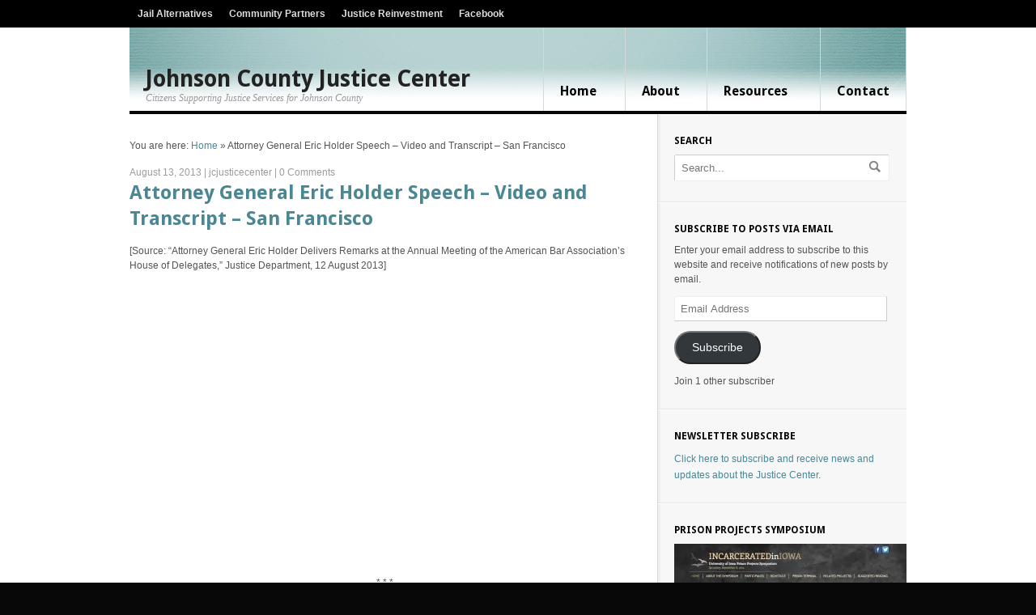

--- FILE ---
content_type: text/html; charset=UTF-8
request_url: https://jcjusticecenter.com/2013/08/13/attorney-general-eric-holder-delivers-remarks-at-the-annual-meeting-of-the-american-bar-associations-house-of-delegates-on-12-august-2013-in-san-francisco/
body_size: 26984
content:
<!DOCTYPE html PUBLIC "-//W3C//DTD XHTML 1.0 Transitional//EN" "http://www.w3.org/TR/xhtml1/DTD/xhtml1-transitional.dtd">
<html xmlns="http://www.w3.org/1999/xhtml" lang="en-US">
<head>
<meta http-equiv="Content-Type" content="text/html; charset=UTF-8" />
<title>  |  Attorney General Eric Holder Speech &#8211; Video and Transcript &#8211; San FranciscoJohnson County Justice Center</title>
<link rel="profile" href="http://gmpg.org/xfn/11" />
<link rel="pingback" href="https://jcjusticecenter.com/xmlrpc.php" />
<script type="text/javascript">
/* <![CDATA[ */
(()=>{var e={};e.g=function(){if("object"==typeof globalThis)return globalThis;try{return this||new Function("return this")()}catch(e){if("object"==typeof window)return window}}(),function({ampUrl:n,isCustomizePreview:t,isAmpDevMode:r,noampQueryVarName:o,noampQueryVarValue:s,disabledStorageKey:i,mobileUserAgents:a,regexRegex:c}){if("undefined"==typeof sessionStorage)return;const d=new RegExp(c);if(!a.some((e=>{const n=e.match(d);return!(!n||!new RegExp(n[1],n[2]).test(navigator.userAgent))||navigator.userAgent.includes(e)})))return;e.g.addEventListener("DOMContentLoaded",(()=>{const e=document.getElementById("amp-mobile-version-switcher");if(!e)return;e.hidden=!1;const n=e.querySelector("a[href]");n&&n.addEventListener("click",(()=>{sessionStorage.removeItem(i)}))}));const g=r&&["paired-browsing-non-amp","paired-browsing-amp"].includes(window.name);if(sessionStorage.getItem(i)||t||g)return;const u=new URL(location.href),m=new URL(n);m.hash=u.hash,u.searchParams.has(o)&&s===u.searchParams.get(o)?sessionStorage.setItem(i,"1"):m.href!==u.href&&(window.stop(),location.replace(m.href))}({"ampUrl":"https:\/\/jcjusticecenter.com\/2013\/08\/13\/attorney-general-eric-holder-delivers-remarks-at-the-annual-meeting-of-the-american-bar-associations-house-of-delegates-on-12-august-2013-in-san-francisco\/?amp=1","noampQueryVarName":"noamp","noampQueryVarValue":"mobile","disabledStorageKey":"amp_mobile_redirect_disabled","mobileUserAgents":["Mobile","Android","Silk\/","Kindle","BlackBerry","Opera Mini","Opera Mobi"],"regexRegex":"^\\\/((?:.|\\n)+)\\\/([i]*)$","isCustomizePreview":false,"isAmpDevMode":false})})();
/* ]]> */
</script>
<meta name='robots' content='max-image-preview:large' />
<!-- Jetpack Site Verification Tags -->
<meta name="google-site-verification" content="8skwVOQ5mZh96KBo5WOMvaHlgh5-_qCcUoClx43fWRs" />
<link rel='dns-prefetch' href='//secure.gravatar.com' />
<link rel='dns-prefetch' href='//stats.wp.com' />
<link rel='dns-prefetch' href='//fonts.googleapis.com' />
<link rel='dns-prefetch' href='//widgets.wp.com' />
<link rel='dns-prefetch' href='//jetpack.wordpress.com' />
<link rel='dns-prefetch' href='//s0.wp.com' />
<link rel='dns-prefetch' href='//public-api.wordpress.com' />
<link rel='dns-prefetch' href='//0.gravatar.com' />
<link rel='dns-prefetch' href='//1.gravatar.com' />
<link rel='dns-prefetch' href='//2.gravatar.com' />
<link rel='preconnect' href='//i0.wp.com' />
<link rel='preconnect' href='//c0.wp.com' />
<link rel="alternate" type="application/rss+xml" title="Johnson County Justice Center &raquo; Feed" href="https://jcjusticecenter.com/feed/" />
<link rel="alternate" type="application/rss+xml" title="Johnson County Justice Center &raquo; Comments Feed" href="https://jcjusticecenter.com/comments/feed/" />
<link rel="alternate" type="application/rss+xml" title="Johnson County Justice Center &raquo; Attorney General Eric Holder Speech &#8211; Video and Transcript &#8211; San Francisco Comments Feed" href="https://jcjusticecenter.com/2013/08/13/attorney-general-eric-holder-delivers-remarks-at-the-annual-meeting-of-the-american-bar-associations-house-of-delegates-on-12-august-2013-in-san-francisco/feed/" />
<link rel="alternate" title="oEmbed (JSON)" type="application/json+oembed" href="https://jcjusticecenter.com/wp-json/oembed/1.0/embed?url=https%3A%2F%2Fjcjusticecenter.com%2F2013%2F08%2F13%2Fattorney-general-eric-holder-delivers-remarks-at-the-annual-meeting-of-the-american-bar-associations-house-of-delegates-on-12-august-2013-in-san-francisco%2F" />
<link rel="alternate" title="oEmbed (XML)" type="text/xml+oembed" href="https://jcjusticecenter.com/wp-json/oembed/1.0/embed?url=https%3A%2F%2Fjcjusticecenter.com%2F2013%2F08%2F13%2Fattorney-general-eric-holder-delivers-remarks-at-the-annual-meeting-of-the-american-bar-associations-house-of-delegates-on-12-august-2013-in-san-francisco%2F&#038;format=xml" />
<link rel='stylesheet' id='all-css-51bd83b137223754712225c57b58ef6b' href='https://jcjusticecenter.com/_static/??-eJyNkFFOAzEMRC/E1q2qwhfipxIH4ABV1ra2Zh07qhOhcnqyqCAVBOpfRh7PPAfeyiCG2ogDMAJIogJ6Lm5sNSDqWXmVxVZ9egfdjm61j6Bom8T6lo/qOAd85+y5sBEbShfPvk9EZ3hZggLGJkqgqXLUX5H1yLl7iFVQvMWQ05TexfiC8RfCK9eScIbs1JYSlZnjxp1Dx75QRRsDT1KqeDdcqX9/4Gd9HNOJ6fPq5Sk23UYRjpJ0UJ88rsRX+1N+3Dzc77a79Xaz/gDmd6ee' type='text/css' media='all' />
<style id='wp-img-auto-sizes-contain-inline-css'>
img:is([sizes=auto i],[sizes^="auto," i]){contain-intrinsic-size:3000px 1500px}
/*# sourceURL=wp-img-auto-sizes-contain-inline-css */
</style>
<link crossorigin="anonymous" rel='stylesheet' id='woo-googlefont-droidserif-css' href='https://fonts.googleapis.com/css?family=Droid+Sans%3Ar%2Cb&#038;ver=6.9' media='all' />
<style id='wp-emoji-styles-inline-css'>

	img.wp-smiley, img.emoji {
		display: inline !important;
		border: none !important;
		box-shadow: none !important;
		height: 1em !important;
		width: 1em !important;
		margin: 0 0.07em !important;
		vertical-align: -0.1em !important;
		background: none !important;
		padding: 0 !important;
	}
/*# sourceURL=wp-emoji-styles-inline-css */
</style>
<style id='wp-block-library-inline-css'>
:root{--wp-block-synced-color:#7a00df;--wp-block-synced-color--rgb:122,0,223;--wp-bound-block-color:var(--wp-block-synced-color);--wp-editor-canvas-background:#ddd;--wp-admin-theme-color:#007cba;--wp-admin-theme-color--rgb:0,124,186;--wp-admin-theme-color-darker-10:#006ba1;--wp-admin-theme-color-darker-10--rgb:0,107,160.5;--wp-admin-theme-color-darker-20:#005a87;--wp-admin-theme-color-darker-20--rgb:0,90,135;--wp-admin-border-width-focus:2px}@media (min-resolution:192dpi){:root{--wp-admin-border-width-focus:1.5px}}.wp-element-button{cursor:pointer}:root .has-very-light-gray-background-color{background-color:#eee}:root .has-very-dark-gray-background-color{background-color:#313131}:root .has-very-light-gray-color{color:#eee}:root .has-very-dark-gray-color{color:#313131}:root .has-vivid-green-cyan-to-vivid-cyan-blue-gradient-background{background:linear-gradient(135deg,#00d084,#0693e3)}:root .has-purple-crush-gradient-background{background:linear-gradient(135deg,#34e2e4,#4721fb 50%,#ab1dfe)}:root .has-hazy-dawn-gradient-background{background:linear-gradient(135deg,#faaca8,#dad0ec)}:root .has-subdued-olive-gradient-background{background:linear-gradient(135deg,#fafae1,#67a671)}:root .has-atomic-cream-gradient-background{background:linear-gradient(135deg,#fdd79a,#004a59)}:root .has-nightshade-gradient-background{background:linear-gradient(135deg,#330968,#31cdcf)}:root .has-midnight-gradient-background{background:linear-gradient(135deg,#020381,#2874fc)}:root{--wp--preset--font-size--normal:16px;--wp--preset--font-size--huge:42px}.has-regular-font-size{font-size:1em}.has-larger-font-size{font-size:2.625em}.has-normal-font-size{font-size:var(--wp--preset--font-size--normal)}.has-huge-font-size{font-size:var(--wp--preset--font-size--huge)}.has-text-align-center{text-align:center}.has-text-align-left{text-align:left}.has-text-align-right{text-align:right}.has-fit-text{white-space:nowrap!important}#end-resizable-editor-section{display:none}.aligncenter{clear:both}.items-justified-left{justify-content:flex-start}.items-justified-center{justify-content:center}.items-justified-right{justify-content:flex-end}.items-justified-space-between{justify-content:space-between}.screen-reader-text{border:0;clip-path:inset(50%);height:1px;margin:-1px;overflow:hidden;padding:0;position:absolute;width:1px;word-wrap:normal!important}.screen-reader-text:focus{background-color:#ddd;clip-path:none;color:#444;display:block;font-size:1em;height:auto;left:5px;line-height:normal;padding:15px 23px 14px;text-decoration:none;top:5px;width:auto;z-index:100000}html :where(.has-border-color){border-style:solid}html :where([style*=border-top-color]){border-top-style:solid}html :where([style*=border-right-color]){border-right-style:solid}html :where([style*=border-bottom-color]){border-bottom-style:solid}html :where([style*=border-left-color]){border-left-style:solid}html :where([style*=border-width]){border-style:solid}html :where([style*=border-top-width]){border-top-style:solid}html :where([style*=border-right-width]){border-right-style:solid}html :where([style*=border-bottom-width]){border-bottom-style:solid}html :where([style*=border-left-width]){border-left-style:solid}html :where(img[class*=wp-image-]){height:auto;max-width:100%}:where(figure){margin:0 0 1em}html :where(.is-position-sticky){--wp-admin--admin-bar--position-offset:var(--wp-admin--admin-bar--height,0px)}@media screen and (max-width:600px){html :where(.is-position-sticky){--wp-admin--admin-bar--position-offset:0px}}

/*# sourceURL=wp-block-library-inline-css */
</style><style id='global-styles-inline-css'>
:root{--wp--preset--aspect-ratio--square: 1;--wp--preset--aspect-ratio--4-3: 4/3;--wp--preset--aspect-ratio--3-4: 3/4;--wp--preset--aspect-ratio--3-2: 3/2;--wp--preset--aspect-ratio--2-3: 2/3;--wp--preset--aspect-ratio--16-9: 16/9;--wp--preset--aspect-ratio--9-16: 9/16;--wp--preset--color--black: #000000;--wp--preset--color--cyan-bluish-gray: #abb8c3;--wp--preset--color--white: #ffffff;--wp--preset--color--pale-pink: #f78da7;--wp--preset--color--vivid-red: #cf2e2e;--wp--preset--color--luminous-vivid-orange: #ff6900;--wp--preset--color--luminous-vivid-amber: #fcb900;--wp--preset--color--light-green-cyan: #7bdcb5;--wp--preset--color--vivid-green-cyan: #00d084;--wp--preset--color--pale-cyan-blue: #8ed1fc;--wp--preset--color--vivid-cyan-blue: #0693e3;--wp--preset--color--vivid-purple: #9b51e0;--wp--preset--gradient--vivid-cyan-blue-to-vivid-purple: linear-gradient(135deg,rgb(6,147,227) 0%,rgb(155,81,224) 100%);--wp--preset--gradient--light-green-cyan-to-vivid-green-cyan: linear-gradient(135deg,rgb(122,220,180) 0%,rgb(0,208,130) 100%);--wp--preset--gradient--luminous-vivid-amber-to-luminous-vivid-orange: linear-gradient(135deg,rgb(252,185,0) 0%,rgb(255,105,0) 100%);--wp--preset--gradient--luminous-vivid-orange-to-vivid-red: linear-gradient(135deg,rgb(255,105,0) 0%,rgb(207,46,46) 100%);--wp--preset--gradient--very-light-gray-to-cyan-bluish-gray: linear-gradient(135deg,rgb(238,238,238) 0%,rgb(169,184,195) 100%);--wp--preset--gradient--cool-to-warm-spectrum: linear-gradient(135deg,rgb(74,234,220) 0%,rgb(151,120,209) 20%,rgb(207,42,186) 40%,rgb(238,44,130) 60%,rgb(251,105,98) 80%,rgb(254,248,76) 100%);--wp--preset--gradient--blush-light-purple: linear-gradient(135deg,rgb(255,206,236) 0%,rgb(152,150,240) 100%);--wp--preset--gradient--blush-bordeaux: linear-gradient(135deg,rgb(254,205,165) 0%,rgb(254,45,45) 50%,rgb(107,0,62) 100%);--wp--preset--gradient--luminous-dusk: linear-gradient(135deg,rgb(255,203,112) 0%,rgb(199,81,192) 50%,rgb(65,88,208) 100%);--wp--preset--gradient--pale-ocean: linear-gradient(135deg,rgb(255,245,203) 0%,rgb(182,227,212) 50%,rgb(51,167,181) 100%);--wp--preset--gradient--electric-grass: linear-gradient(135deg,rgb(202,248,128) 0%,rgb(113,206,126) 100%);--wp--preset--gradient--midnight: linear-gradient(135deg,rgb(2,3,129) 0%,rgb(40,116,252) 100%);--wp--preset--font-size--small: 13px;--wp--preset--font-size--medium: 20px;--wp--preset--font-size--large: 36px;--wp--preset--font-size--x-large: 42px;--wp--preset--spacing--20: 0.44rem;--wp--preset--spacing--30: 0.67rem;--wp--preset--spacing--40: 1rem;--wp--preset--spacing--50: 1.5rem;--wp--preset--spacing--60: 2.25rem;--wp--preset--spacing--70: 3.38rem;--wp--preset--spacing--80: 5.06rem;--wp--preset--shadow--natural: 6px 6px 9px rgba(0, 0, 0, 0.2);--wp--preset--shadow--deep: 12px 12px 50px rgba(0, 0, 0, 0.4);--wp--preset--shadow--sharp: 6px 6px 0px rgba(0, 0, 0, 0.2);--wp--preset--shadow--outlined: 6px 6px 0px -3px rgb(255, 255, 255), 6px 6px rgb(0, 0, 0);--wp--preset--shadow--crisp: 6px 6px 0px rgb(0, 0, 0);}:where(.is-layout-flex){gap: 0.5em;}:where(.is-layout-grid){gap: 0.5em;}body .is-layout-flex{display: flex;}.is-layout-flex{flex-wrap: wrap;align-items: center;}.is-layout-flex > :is(*, div){margin: 0;}body .is-layout-grid{display: grid;}.is-layout-grid > :is(*, div){margin: 0;}:where(.wp-block-columns.is-layout-flex){gap: 2em;}:where(.wp-block-columns.is-layout-grid){gap: 2em;}:where(.wp-block-post-template.is-layout-flex){gap: 1.25em;}:where(.wp-block-post-template.is-layout-grid){gap: 1.25em;}.has-black-color{color: var(--wp--preset--color--black) !important;}.has-cyan-bluish-gray-color{color: var(--wp--preset--color--cyan-bluish-gray) !important;}.has-white-color{color: var(--wp--preset--color--white) !important;}.has-pale-pink-color{color: var(--wp--preset--color--pale-pink) !important;}.has-vivid-red-color{color: var(--wp--preset--color--vivid-red) !important;}.has-luminous-vivid-orange-color{color: var(--wp--preset--color--luminous-vivid-orange) !important;}.has-luminous-vivid-amber-color{color: var(--wp--preset--color--luminous-vivid-amber) !important;}.has-light-green-cyan-color{color: var(--wp--preset--color--light-green-cyan) !important;}.has-vivid-green-cyan-color{color: var(--wp--preset--color--vivid-green-cyan) !important;}.has-pale-cyan-blue-color{color: var(--wp--preset--color--pale-cyan-blue) !important;}.has-vivid-cyan-blue-color{color: var(--wp--preset--color--vivid-cyan-blue) !important;}.has-vivid-purple-color{color: var(--wp--preset--color--vivid-purple) !important;}.has-black-background-color{background-color: var(--wp--preset--color--black) !important;}.has-cyan-bluish-gray-background-color{background-color: var(--wp--preset--color--cyan-bluish-gray) !important;}.has-white-background-color{background-color: var(--wp--preset--color--white) !important;}.has-pale-pink-background-color{background-color: var(--wp--preset--color--pale-pink) !important;}.has-vivid-red-background-color{background-color: var(--wp--preset--color--vivid-red) !important;}.has-luminous-vivid-orange-background-color{background-color: var(--wp--preset--color--luminous-vivid-orange) !important;}.has-luminous-vivid-amber-background-color{background-color: var(--wp--preset--color--luminous-vivid-amber) !important;}.has-light-green-cyan-background-color{background-color: var(--wp--preset--color--light-green-cyan) !important;}.has-vivid-green-cyan-background-color{background-color: var(--wp--preset--color--vivid-green-cyan) !important;}.has-pale-cyan-blue-background-color{background-color: var(--wp--preset--color--pale-cyan-blue) !important;}.has-vivid-cyan-blue-background-color{background-color: var(--wp--preset--color--vivid-cyan-blue) !important;}.has-vivid-purple-background-color{background-color: var(--wp--preset--color--vivid-purple) !important;}.has-black-border-color{border-color: var(--wp--preset--color--black) !important;}.has-cyan-bluish-gray-border-color{border-color: var(--wp--preset--color--cyan-bluish-gray) !important;}.has-white-border-color{border-color: var(--wp--preset--color--white) !important;}.has-pale-pink-border-color{border-color: var(--wp--preset--color--pale-pink) !important;}.has-vivid-red-border-color{border-color: var(--wp--preset--color--vivid-red) !important;}.has-luminous-vivid-orange-border-color{border-color: var(--wp--preset--color--luminous-vivid-orange) !important;}.has-luminous-vivid-amber-border-color{border-color: var(--wp--preset--color--luminous-vivid-amber) !important;}.has-light-green-cyan-border-color{border-color: var(--wp--preset--color--light-green-cyan) !important;}.has-vivid-green-cyan-border-color{border-color: var(--wp--preset--color--vivid-green-cyan) !important;}.has-pale-cyan-blue-border-color{border-color: var(--wp--preset--color--pale-cyan-blue) !important;}.has-vivid-cyan-blue-border-color{border-color: var(--wp--preset--color--vivid-cyan-blue) !important;}.has-vivid-purple-border-color{border-color: var(--wp--preset--color--vivid-purple) !important;}.has-vivid-cyan-blue-to-vivid-purple-gradient-background{background: var(--wp--preset--gradient--vivid-cyan-blue-to-vivid-purple) !important;}.has-light-green-cyan-to-vivid-green-cyan-gradient-background{background: var(--wp--preset--gradient--light-green-cyan-to-vivid-green-cyan) !important;}.has-luminous-vivid-amber-to-luminous-vivid-orange-gradient-background{background: var(--wp--preset--gradient--luminous-vivid-amber-to-luminous-vivid-orange) !important;}.has-luminous-vivid-orange-to-vivid-red-gradient-background{background: var(--wp--preset--gradient--luminous-vivid-orange-to-vivid-red) !important;}.has-very-light-gray-to-cyan-bluish-gray-gradient-background{background: var(--wp--preset--gradient--very-light-gray-to-cyan-bluish-gray) !important;}.has-cool-to-warm-spectrum-gradient-background{background: var(--wp--preset--gradient--cool-to-warm-spectrum) !important;}.has-blush-light-purple-gradient-background{background: var(--wp--preset--gradient--blush-light-purple) !important;}.has-blush-bordeaux-gradient-background{background: var(--wp--preset--gradient--blush-bordeaux) !important;}.has-luminous-dusk-gradient-background{background: var(--wp--preset--gradient--luminous-dusk) !important;}.has-pale-ocean-gradient-background{background: var(--wp--preset--gradient--pale-ocean) !important;}.has-electric-grass-gradient-background{background: var(--wp--preset--gradient--electric-grass) !important;}.has-midnight-gradient-background{background: var(--wp--preset--gradient--midnight) !important;}.has-small-font-size{font-size: var(--wp--preset--font-size--small) !important;}.has-medium-font-size{font-size: var(--wp--preset--font-size--medium) !important;}.has-large-font-size{font-size: var(--wp--preset--font-size--large) !important;}.has-x-large-font-size{font-size: var(--wp--preset--font-size--x-large) !important;}
/*# sourceURL=global-styles-inline-css */
</style>

<style id='classic-theme-styles-inline-css'>
/*! This file is auto-generated */
.wp-block-button__link{color:#fff;background-color:#32373c;border-radius:9999px;box-shadow:none;text-decoration:none;padding:calc(.667em + 2px) calc(1.333em + 2px);font-size:1.125em}.wp-block-file__button{background:#32373c;color:#fff;text-decoration:none}
/*# sourceURL=/wp-includes/css/classic-themes.min.css */
</style>
<style id='jetpack_facebook_likebox-inline-css'>
.widget_facebook_likebox {
	overflow: hidden;
}

/*# sourceURL=https://jcjusticecenter.com/wp-content/plugins/jetpack/modules/widgets/facebook-likebox/style.css */
</style>
<script type="text/javascript" src="https://jcjusticecenter.com/wp-includes/js/jquery/jquery.min.js?ver=3.7.1" id="jquery-core-js"></script>
<script type='text/javascript'  src='https://jcjusticecenter.com/_static/??-eJydjsEOwjAMQ3+INhsaQhwQ31J1YcvUZKNJNcHXk8MOnJEs2Qc/y7BvgSSXNqLC4no1rO/DAtNUk2FkkrjoCbycVzEUA5uRHRmxUKa1aeA0pQ8Jwu+ctg3rk3T+Ey/kKR5vqhWfefC9vw6XoevOt/4LSv9HFA=='></script>
<link rel="https://api.w.org/" href="https://jcjusticecenter.com/wp-json/" /><link rel="alternate" title="JSON" type="application/json" href="https://jcjusticecenter.com/wp-json/wp/v2/posts/1456" /><link rel="EditURI" type="application/rsd+xml" title="RSD" href="https://jcjusticecenter.com/xmlrpc.php?rsd" />
<meta name="generator" content="WordPress 6.9" />
<link rel="canonical" href="https://jcjusticecenter.com/2013/08/13/attorney-general-eric-holder-delivers-remarks-at-the-annual-meeting-of-the-american-bar-associations-house-of-delegates-on-12-august-2013-in-san-francisco/" />
<link rel='shortlink' href='https://wp.me/pgFysz-nu' />
<link rel="alternate" type="text/html" media="only screen and (max-width: 640px)" href="https://jcjusticecenter.com/2013/08/13/attorney-general-eric-holder-delivers-remarks-at-the-annual-meeting-of-the-american-bar-associations-house-of-delegates-on-12-august-2013-in-san-francisco/?amp=1">	<style>img#wpstats{display:none}</style>
		<meta name="generator" content="Delicious Magazine 1.3.1" />
<meta name="generator" content="WooFramework 1.0.2-wpcom" />
<meta name="description" content="[Source: &quot;Attorney General Eric Holder Delivers Remarks at the Annual Meeting of the American Bar Association&#039;s House of Delegates,&quot; Justice Department, 12 August 2013] * * * The following is a transcript of Attorney General Eric Holder&#039;s remarks at the Annual Meeting of the American Bar Association&#039;s House of Delegates on 12 August 2013 in&hellip;" />
	<style type="text/css">
				#header { background: url(https://jcjusticecenter.com/wp-content/uploads/2013/08/cropped-20130814we-jcjc-header-green-fade-960x200-for-960x100.jpg) no-repeat; }
		
			</style>
	<link rel="amphtml" href="https://jcjusticecenter.com/2013/08/13/attorney-general-eric-holder-delivers-remarks-at-the-annual-meeting-of-the-american-bar-associations-house-of-delegates-on-12-august-2013-in-san-francisco/?amp=1"><style>#amp-mobile-version-switcher{left:0;position:absolute;width:100%;z-index:100}#amp-mobile-version-switcher>a{background-color:#444;border:0;color:#eaeaea;display:block;font-family:-apple-system,BlinkMacSystemFont,Segoe UI,Roboto,Oxygen-Sans,Ubuntu,Cantarell,Helvetica Neue,sans-serif;font-size:16px;font-weight:600;padding:15px 0;text-align:center;-webkit-text-decoration:none;text-decoration:none}#amp-mobile-version-switcher>a:active,#amp-mobile-version-switcher>a:focus,#amp-mobile-version-switcher>a:hover{-webkit-text-decoration:underline;text-decoration:underline}</style>
<!-- Jetpack Open Graph Tags -->
<meta property="og:type" content="article" />
<meta property="og:title" content="Attorney General Eric Holder Speech &#8211; Video and Transcript &#8211; San Francisco" />
<meta property="og:url" content="https://jcjusticecenter.com/2013/08/13/attorney-general-eric-holder-delivers-remarks-at-the-annual-meeting-of-the-american-bar-associations-house-of-delegates-on-12-august-2013-in-san-francisco/" />
<meta property="og:description" content="[Source: &#8220;Attorney General Eric Holder Delivers Remarks at the Annual Meeting of the American Bar Association&#8217;s House of Delegates,&#8221; Justice Department, 12 August 2013] * * * The …" />
<meta property="article:published_time" content="2013-08-13T07:58:40+00:00" />
<meta property="article:modified_time" content="2022-04-09T23:17:21+00:00" />
<meta property="og:site_name" content="Johnson County Justice Center" />
<meta property="og:image" content="https://i0.wp.com/jcjusticecenter.com/wp-content/uploads/2013/08/shutterstock_6965860-2.jpg?fit=1200%2C648&#038;ssl=1" />
<meta property="og:image:width" content="1200" />
<meta property="og:image:height" content="648" />
<meta property="og:image:alt" content="" />
<meta property="og:locale" content="en_US" />
<meta name="twitter:text:title" content="Attorney General Eric Holder Speech &#8211; Video and Transcript &#8211; San Francisco" />
<meta name="twitter:image" content="https://i0.wp.com/jcjusticecenter.com/wp-content/uploads/2013/08/shutterstock_6965860-2.jpg?fit=1200%2C648&#038;ssl=1&#038;w=640" />
<meta name="twitter:card" content="summary_large_image" />

<!-- End Jetpack Open Graph Tags -->
		<style type="text/css" id="wp-custom-css">
			/*
Welcome to Custom CSS!

CSS (Cascading Style Sheets) is a kind of code that tells the browser how
to render a web page. You may delete these comments and get started with
your customizations.

By default, your stylesheet will be loaded after the theme stylesheets,
which means that your rules can take precedence and override the theme CSS
rules. Just write here what you want to change, you don't need to copy all
your theme's stylesheet content.

If you need any further help, ask in the CSS Customization forum.
*/		</style>
		<link href="https://jcjusticecenter.com/wp-content/themes/delicious-magazine/styles/default.css" rel="stylesheet" type="text/css" />
</head>

<body class="wp-singular post-template-default single single-post postid-1456 single-format-standard custom-background wp-theme-delicious-magazine chrome layout-left-content">

<div id="wrapper">

		
	<div id="top">
		<div class="col-full">
			<ul id="top-nav" class="nav fl"><li id="menu-item-1483" class="menu-item menu-item-type-post_type menu-item-object-page menu-item-1483"><a href="https://jcjusticecenter.com/resources/jail-alternatives/">Jail Alternatives</a></li>
<li id="menu-item-1563" class="menu-item menu-item-type-custom menu-item-object-custom menu-item-1563"><a href="https://jcjusticecenter.com/resources/community-partners/">Community Partners</a></li>
<li id="menu-item-1485" class="menu-item menu-item-type-custom menu-item-object-custom menu-item-1485"><a href="https://jcjusticecenter.com/2013/05/24/csg-justice-center-congressional-staff-briefing-on-justice-reinvestment/">Justice Reinvestment</a></li>
<li id="menu-item-1482" class="menu-item menu-item-type-custom menu-item-object-custom menu-item-1482"><a href="https://www.facebook.com/jcjusticecenter">Facebook</a></li>
</ul>		</div>
	</div><!-- /#top -->

    
	<div id="header" class="col-full">

		<div id="logo" class="col-left">
						    <span class="site-title"><a href="https://jcjusticecenter.com/">Johnson County Justice Center</a></span>
		
		    <span class="site-description">Citizens Supporting Justice Services for Johnson County</span>
				</div><!-- /#logo -->
		<div id="navigation" class="col-right">
			<ul id="main-nav" class="nav fl"><li id="menu-item-1487" class="menu-item menu-item-type-custom menu-item-object-custom menu-item-home menu-item-1487"><a href="https://jcjusticecenter.com/">Home</a></li>
<li id="menu-item-1282" class="menu-item menu-item-type-post_type menu-item-object-page menu-item-1282"><a href="https://jcjusticecenter.com/about/">About</a></li>
<li id="menu-item-534" class="menu-item menu-item-type-post_type menu-item-object-page menu-item-has-children menu-item-534"><a href="https://jcjusticecenter.com/resources/">Resources</a>
<ul class="sub-menu">
	<li id="menu-item-1205" class="menu-item menu-item-type-post_type menu-item-object-page menu-item-1205"><a href="https://jcjusticecenter.com/resources/advertising/">Advertising</a></li>
	<li id="menu-item-1562" class="menu-item menu-item-type-custom menu-item-object-custom menu-item-1562"><a href="https://jcjusticecenter.com/2013/07/12/community-partners-report/">Community Partners</a></li>
	<li id="menu-item-1086" class="menu-item menu-item-type-post_type menu-item-object-page menu-item-1086"><a href="https://jcjusticecenter.com/resources/community-resources/">Community Resources</a></li>
	<li id="menu-item-1172" class="menu-item menu-item-type-post_type menu-item-object-page menu-item-1172"><a href="https://jcjusticecenter.com/resources/discussion/">Discussion</a></li>
	<li id="menu-item-1223" class="menu-item menu-item-type-post_type menu-item-object-page menu-item-1223"><a href="https://jcjusticecenter.com/resources/johnson-county-community-task-force-on-marijuana-impact/">Johnson County Community Task Force on Marijuana Impact</a></li>
	<li id="menu-item-1821" class="menu-item menu-item-type-post_type menu-item-object-page menu-item-1821"><a href="https://jcjusticecenter.com/resources/johnson-county-jail-myths-and-facts/">Johnson County Jail &#8211; Myths and Facts</a></li>
	<li id="menu-item-1050" class="menu-item menu-item-type-post_type menu-item-object-page menu-item-1050"><a href="https://jcjusticecenter.com/resources/jail-alternatives/">Jail Alternatives: Prevention, Diversion, Expediting, and Recidivism Reduction Efforts</a></li>
	<li id="menu-item-1107" class="menu-item menu-item-type-post_type menu-item-object-page menu-item-1107"><a href="https://jcjusticecenter.com/resources/johnson-county-police-to-population-ratio/">Johnson County Police to Population Ratio</a></li>
	<li id="menu-item-1049" class="menu-item menu-item-type-post_type menu-item-object-page menu-item-1049"><a href="https://jcjusticecenter.com/resources/school-to-prison-pipeline/">School-to-Prison Pipeline</a></li>
	<li id="menu-item-1206" class="menu-item menu-item-type-post_type menu-item-object-page menu-item-1206"><a href="https://jcjusticecenter.com/resources/college-student-citations-and-arrests-in-iowa-city/">Student Arrests and Trends</a></li>
</ul>
</li>
<li id="menu-item-12" class="menu-item menu-item-type-post_type menu-item-object-page menu-item-12"><a href="https://jcjusticecenter.com/contact/">Contact</a></li>
</ul>		</div><!-- /#navigation -->

	</div><!-- /#header -->

	
    <div id="content" class="col-full">
		<div id="main" class="col-left">

		<div class="breadcrumb breadcrumbs woo-breadcrumbs"><div class="breadcrumb-trail"><span class="trail-before"><span class="breadcrumb-title">You are here:</span></span> <a href="https://jcjusticecenter.com" title="Johnson County Justice Center" rel="home" class="trail-begin">Home</a> <span class="sep">&raquo;</span> <span class="trail-end">Attorney General Eric Holder Speech &#8211; Video and Transcript &#8211; San Francisco</span></div></div>
                
			<div class="post-1456 post type-post status-publish format-standard has-post-thumbnail hentry category-justice-reform tag-commentary tag-jail-diversion tag-justice-center tag-justice-efficiency tag-justice-reinvestment tag-juvenile-justice-reform">

				<p class="post-meta">
    <span class="post-date">August 13, 2013 <span class="sep">|</span> </span>
<span class="post-author"><a href="https://jcjusticecenter.com/author/jcjusticecenter/" title="Posts by jcjusticecenter" rel="author">jcjusticecenter</a> <span class="sep">|</span> </span>
    <span class="post-comments post-comments-closed post-comments-0"><a href="https://jcjusticecenter.com/2013/08/13/attorney-general-eric-holder-delivers-remarks-at-the-annual-meeting-of-the-american-bar-associations-house-of-delegates-on-12-august-2013-in-san-francisco/?noamp=mobile#respond">0 Comments</a></span>
</p>
                <h1 class="title"><a href="https://jcjusticecenter.com/2013/08/13/attorney-general-eric-holder-delivers-remarks-at-the-annual-meeting-of-the-american-bar-associations-house-of-delegates-on-12-august-2013-in-san-francisco/" rel="bookmark" title="">Attorney General Eric Holder Speech &#8211; Video and Transcript &#8211; San Francisco</a></h1>

                <div class="entry">

                	<p>[Source: &#8220;Attorney General Eric Holder Delivers Remarks at the Annual Meeting of the American Bar Association&#8217;s House of Delegates,&#8221; Justice Department, 12 August 2013]</p>
<span class="embed-youtube" style="text-align:center; display: block;"><iframe class="youtube-player" width="640" height="360" src="https://www.youtube.com/embed/oteyZs8Yvv4?version=3&#038;rel=1&#038;showsearch=0&#038;showinfo=1&#038;iv_load_policy=1&#038;fs=1&#038;hl=en-US&#038;autohide=2&#038;wmode=transparent" allowfullscreen="true" style="border:0;" sandbox="allow-scripts allow-same-origin allow-popups allow-presentation allow-popups-to-escape-sandbox"></iframe></span>
<p style="text-align:center;">* * *</p>
<p>The following is a transcript of Attorney General Eric Holder&#8217;s remarks at the Annual Meeting of the American Bar Association&#8217;s House of Delegates on 12 August 2013 in San Francisco.</p>
<p style="text-align:center;">* * *</p>
<p>Thank you, Bob Carlson, for those kind words – and for your exemplary service as Chair of the American Bar Association’s House of Delegates. It’s a pleasure to be with you this morning. And it’s a privilege to join so many friends, colleagues, and leaders – including U.S. Attorney for the Northern District of California Melinda Haag – here in San Francisco for the ABA’s 2013 Annual Meeting.</p>
<p>I’d like to thank your Delegates for all that they’ve done to bring us together this week – and for their dedication to serving as faithful stewards of the greatest legal system the world has ever known. From its earliest days, our Republic has been bound together by this system, and by the values that define it. These values – equality, opportunity, and justice under law – were first codified in the United States Constitution. And they were renewed and reclaimed – nearly a century later – by this organization’s earliest members.</p>
<p>With the founding of the ABA in 1878, America’s leading legal minds came together – for the first time – to revolutionize their profession. In the decades that followed, they created new standards for training and professional conduct. And they established the law as a clear and focused vocation at the heart of our country’s identity.</p>
<p>Throughout history, Americans of all backgrounds and walks of life have turned to our legal system to settle disputes, but also to hold accountable those who have done wrong – and even to answer fundamental questions about who we are and who we aspire to be. On issues of slavery and segregation; voting and violence; equal rights and equal justice – generations of principled lawyers have engaged directly in the work of building a more perfect Union. Today, under the leadership of my good friend, President Laurel Bellows, this organization is fighting against budget cuts that undermine the ability of our courts to administer justice. You’re standing with me – and with my colleagues across the Obama Administration – in calling for Congressional action on common-sense measures to prevent and reduce gun violence. And you’re advancing our global fight against the heinous crime of human trafficking.</p>
<p>In so many ways, today’s ABA is reminding us that, although our laws must be continually updated, our shared dedication to the cause of justice – and the ideals set forth by our Constitution – must remain constant. It is this sense of dedication that brings me to San Francisco today – to enlist your partnership in forging a more just society. To ask for your leadership in reclaiming, once more, the values we hold dear. And to draw upon the ABA’s legacy of achievement in calling on every member of our profession to question that which is accepted truth; to challenge that which is unjust; to break free of a tired status quo; and to take bold steps to reform and strengthen America’s criminal justice system – in concrete and fundamental ways.</p>
<p>It’s time – in fact, it’s well past time – to address persistent needs and unwarranted disparities by considering a fundamentally new approach. As a prosecutor; a judge; an attorney in private practice; and now, as our nation’s Attorney General, I’ve seen the criminal justice system firsthand, from nearly every angle. While I have the utmost faith in – and dedication to – America’s legal system, we must face the reality that, as it stands, our system is in too many respects broken. The course we are on is far from sustainable. And it is our time – and our duty – to identify those areas we can improve in order to better advance the cause of justice for all Americans.</p>
<p>Even as most crime rates decline, we need to examine new law enforcement strategies – and better allocate resources – to keep pace with today’s continuing threats as violence spikes in some of our greatest cities. As studies show that six in ten American children are exposed to violence at some point in their lives – and nearly one in four college women experience some form of sexual assault by their senior year – we need fresh solutions for assisting victims and empowering survivors. As the so-called “war on drugs” enters its fifth decade, we need to ask whether it, and the approaches that comprise it, have been truly effective – and build on the Administration’s efforts, led by the Office of National Drug Control Policy, to usher in a new approach. And with an outsized, unnecessarily large prison population, we need to ensure that incarceration is used to punish, deter, and rehabilitate – not merely to warehouse and forget.</p>
<p>Today, a vicious cycle of poverty, criminality, and incarceration traps too many Americans and weakens too many communities. And many aspects of our criminal justice system may actually exacerbate these problems, rather than alleviate them.</p>
<p>It’s clear – as we come together today – that too many Americans go to too many prisons for far too long, and for no truly good law enforcement reason. It’s clear, at a basic level, that 20th-century criminal justice solutions are not adequate to overcome our 21st-century challenges. And it is well past time to implement common sense changes that will foster safer communities from coast to coast.</p>
<p>These are issues the President and I have been talking about for as long as I’ve known him – issues he’s felt strongly about ever since his days as a community organizer on the South Side of Chicago. He’s worked hard over the years to protect our communities, to keep violent criminals off our streets, and to make sure those who break the law are held accountable. And he’s also made it part of his mission to reduce the disparities in our criminal justice system. In Illinois, he passed legislation that addressed racial profiling and trained police departments on how they could avoid racial bias. And in 2010, this Administration successfully advocated for the reduction of the unjust 100-to-1 sentencing disparity between crack and powder cocaine.</p>
<p>That’s the balance the President and I have tried to strike – because it’s important to safeguard our communities and stay true to our values. And we’ve made progress. But as you heard the President say a few weeks ago when he spoke about the Trayvon Martin case, he also believes – as I do – that our work is far from finished.</p>
<p>That’s why, over the next several months, the President will continue to reach out to Members of Congress from both parties – as well as governors, mayors, and other leaders – to build on the great work being done across the country to reduce violent crime and reform our criminal justice system. We need to keep taking steps to make sure people feel safe and secure in their homes and communities. And part of that means doing something about the lives being harmed, not helped, by a criminal justice system that doesn’t serve the American people as well as it should.</p>
<p>At the beginning of this year, I launched a targeted Justice Department review of the federal system – to identify obstacles, inefficiencies, and inequities, and to address ineffective policies. Today, I am pleased to announce the results of this review – which include a series of significant actions that the Department has undertaken to better protect the American people from crime; to increase support for those who become victims; and to ensure public safety by improving our criminal justice system as a whole. We have studied state systems and been impressed by the policy shifts some have made. I hope other state systems will follow our lead and implement changes as well. The changes I announce today underscore this Administration’s strong commitment to common sense criminal justice reform. And our efforts must begin with law enforcement.</p>
<p>Particularly in these challenging times – when budgets are tight, federal sequestration has imposed untenable and irresponsible cuts, and leaders across government are being asked to do more with less – coordination between America’s federal, state, local, and tribal law enforcement agencies has never been more important. It’s imperative that we maximize our resources by focusing on protecting national security; combating violent crime; fighting against financial fraud; and safeguarding the most vulnerable members of our society.</p>
<p>This means that federal prosecutors cannot – and should not – bring every case or charge every defendant who stands accused of violating federal law. Some issues are best handled at the state or local level. And that’s why I have today directed the United States Attorney community to develop specific, locally-tailored guidelines – consistent with our national priorities – for determining when federal charges should be filed, and when they should not.</p>
<p>I’ve also issued guidance to ensure that every case we bring serves a substantial federal interest and complements the work of our law enforcement partners. I have directed all U.S. Attorneys to create – and to update – comprehensive anti-violence strategies for badly-afflicted areas within their districts. And I’ve encouraged them to convene regular law enforcement forums with state and local partners to refine these plans, foster greater efficiency, and facilitate more open communication and cooperation.</p>
<p>By targeting the most serious offenses, prosecuting the most dangerous criminals, directing assistance to crime “hot spots,” and pursuing new ways to promote public safety, deterrence, efficiency, and fairness – we in the federal government can become both smarter and tougher on crime. By providing leadership to all levels of law enforcement – and bringing intelligence-driven strategies to bear – we can bolster the efforts of local leaders, U.S. Attorneys, and others in the fight against violent crime.</p>
<p>Beyond this work, through the Community Oriented Policing Services – or “COPS” – Office, the Justice Department is helping police departments keep officers on the beat while enhancing training and technical support. Over the last four years, we have allocated more than $1.5 billion through the COPS Hiring Program to save or create over 8,000 jobs in local law enforcement. In the coming weeks, we will announce a new round of COPS grants – totaling more than $110 million – to support the hiring of military veterans and school resource officers throughout the country.</p>
<p>In addition, through our landmark Defending Childhood Initiative and the National Forum on Youth Violence Prevention, we’re rallying federal leaders, state officials, private organizations, and community groups to better understand, address, and prevent young people&#8217;s exposure to violence. We have assembled a new Task Force to respond to the extreme levels of violence faced by far too many American Indian and Alaska Native children. Next month, we will launch a national public awareness campaign – and convene a Youth Violence Prevention Summit – to call for comprehensive solutions. And, through the Department’s Civil Rights Division and other components, we’ll continue to work with allies – like the Department of Education and others throughout the federal government and beyond – to confront the “school-to-prison pipeline” and those zero-tolerance school discipline policies that do not promote safety, and that transform too many educational institutions from doorways of opportunity into gateways to the criminal justice system. A minor school disciplinary offense should put a student in the principal’s office and not a police precinct.</p>
<p>We’ll also continue offering resources and support to survivors of sexual assault, domestic violence, and dating violence. Earlier this summer, I announced a new Justice Department initiative – known as Vision 21 – which offers an unprecedented snapshot of the current state of victim services. It calls for sweeping, evidence-based changes to bring these services into the 21st century, and to empower all survivors by closing research gaps and developing new ways to reach those who need our assistance the most.</p>
<p>This work shows tremendous promise. I’m hopeful that it will help to bring assistance and healing to more and more crime victims across the country. But it is only the beginning.</p>
<p>More broadly, through the Department’s Access to Justice Initiative, the Civil Rights Division, and a range of grant programs, this Administration is bringing stakeholders together – and providing direct support – to address the inequalities that unfold every day in America’s courtrooms, and to fulfill the Supreme Court’s historic decision in Gideon v. Wainwright. Fifty years ago last March, this landmark ruling affirmed that every defendant charged with a serious crime has the right to an attorney, even if he or she cannot afford one. Yet America’s indigent defense systems continue to exist in a state of crisis, and the promise of Gideon is not being met. To address this crisis, Congress must not only end the forced budget cuts that have decimated public defenders nationwide – they must expand existing indigent defense programs, provide access to counsel for more juvenile defendants, and increase funding for federal public defender offices. And every legal professional, every member of this audience, must answer the ABA’s call to contribute to this cause through pro bono service – and help realize the promise of equal justice for all.</p>
<p>As we come together this morning, this same promise must lead us all to acknowledge that – although incarceration has a significant role to play in our justice system – widespread incarceration at the federal, state, and local levels is both ineffective and unsustainable. It imposes a significant economic burden – totaling $80 billion in 2010 alone – and it comes with human and moral costs that are impossible to calculate.</p>
<p>As a nation, we are coldly efficient in our incarceration efforts. While the entire U.S. population has increased by about a third since 1980, the federal prison population has grown at an astonishing rate – by almost 800 percent. It’s still growing – despite the fact that federal prisons are operating at nearly 40 percent above capacity. Even though this country comprises just 5 percent of the world’s population, we incarcerate almost a quarter of the world’s prisoners. More than 219,000 federal inmates are currently behind bars. Almost half of them are serving time for drug-related crimes, and many have substance use disorders. Nine to 10 million more people cycle through America’s local jails each year. And roughly 40 percent of former federal prisoners – and more than 60 percent of former state prisoners – are rearrested or have their supervision revoked within three years after their release, at great cost to American taxpayers and often for technical or minor violations of the terms of their release.</p>
<p>As a society, we pay much too high a price whenever our system fails to deliver outcomes that deter and punish crime, keep us safe, and ensure that those who have paid their debts have the chance to become productive citizens. Right now, unwarranted disparities are far too common. As President Obama said last month, it’s time to ask tough questions about how we can strengthen our communities, support young people, and address the fact that young black and Latino men are disproportionately likely to become involved in our criminal justice system – as victims as well as perpetrators.</p>
<p>We also must confront the reality that – once they’re in that system – people of color often face harsher punishments than their peers. One deeply troubling report, released in February, indicates that – in recent years – black male offenders have received sentences nearly 20 percent longer than those imposed on white males convicted of similar crimes. This isn’t just unacceptable – it is shameful. It’s unworthy of our great country, and our great legal tradition. And in response, I have today directed a group of U.S. Attorneys to examine sentencing disparities, and to develop recommendations on how we can address them.</p>
<p>In this area and many others – in ways both large and small – we, as a country, must resolve to do better. The President and I agree that it’s time to take a pragmatic approach. And that’s why I am proud to announce today that the Justice Department will take a series of significant actions to recalibrate America’s federal criminal justice system.</p>
<p>We will start by fundamentally rethinking the notion of mandatory minimum sentences for drug-related crimes. Some statutes that mandate inflexible sentences – regardless of the individual conduct at issue in a particular case – reduce the discretion available to prosecutors, judges, and juries. Because they oftentimes generate unfairly long sentences, they breed disrespect for the system. When applied indiscriminately, they do not serve public safety. They – and some of the enforcement priorities we have set – have had a destabilizing effect on particular communities, largely poor and of color. And, applied inappropriately, they are ultimately counterproductive.</p>
<p>This is why I have today mandated a modification of the Justice Department’s charging policies so that certain low-level, nonviolent drug offenders who have no ties to large-scale organizations, gangs, or cartels will no longer be charged with offenses that impose draconian mandatory minimum sentences. They now will be charged with offenses for which the accompanying sentences are better suited to their individual conduct, rather than excessive prison terms more appropriate for violent criminals or drug kingpins. By reserving the most severe penalties for serious, high-level, or violent drug traffickers, we can better promote public safety, deterrence, and rehabilitation – while making our expenditures smarter and more productive. We’ve seen that this approach has bipartisan support in Congress – where a number of leaders, including Senators Dick Durbin, Patrick Leahy, Mike Lee, and Rand Paul have introduced what I think is promising legislation aimed at giving federal judges more discretion in applying mandatory minimums to certain drug offenders. Such legislation will ultimately save our country billions of dollars while keeping us safe. And the President and I look forward to working with members of both parties to refine and advance these proposals.</p>
<p>Secondly, the Department has now updated its framework for considering compassionate release for inmates facing extraordinary or compelling circumstances – and who pose no threat to the public. In late April, the Bureau of Prisons expanded the criteria which will be considered for inmates seeking compassionate release for medical reasons. Today, I can announce additional expansions to our policy – including revised criteria for elderly inmates who did not commit violent crimes and who have served significant portions of their sentences. Of course, as our primary responsibility, we must ensure that the American public is protected from anyone who may pose a danger to the community. But considering the applications of nonviolent offenders – through a careful review process that ultimately allows judges to consider whether release is warranted – is the fair thing to do. And it is the smart thing to do as well, because it will enable us to use our limited resources to house those who pose the greatest threat.</p>
<p>Finally, my colleagues and I are taking steps to identify and share best practices for enhancing the use of diversion programs – such as drug treatment and community service initiatives – that can serve as effective alternatives to incarceration.</p>
<p>Our U.S. Attorneys are leading the way in this regard – working alongside the judiciary to meet safety imperatives while avoiding incarceration in certain cases. In South Dakota, a joint federal-tribal program has helped to prevent at-risk young people from getting involved in the federal prison system – thereby improving lives, saving taxpayer resources, and keeping communities safer. This is exactly the kind of proven innovation that federal policymakers, and state and tribal leaders, should emulate. And it’s why the Justice Department is working – through a program called the Justice Reinvestment Initiative – to bring state leaders, local stakeholders, private partners, and federal officials together to comprehensively reform corrections and criminal justice practices.</p>
<p>In recent years, no fewer than 17 states – supported by the Department, and led by governors and legislators of both parties – have directed funding away from prison construction and toward evidence-based programs and services, like treatment and supervision, that are designed to reduce recidivism. In Kentucky, for example, new legislation has reserved prison beds for the most serious offenders and re-focused resources on community supervision and evidence-based alternative programs. As a result, the state is projected to reduce its prison population by more than 3,000 over the next 10 years – saving more than $400 million.</p>
<p>In Texas, investments in drug treatment for nonviolent offenders and changes to parole policies brought about a reduction in the prison population of more than 5,000 inmates last year alone. The same year, similar efforts helped Arkansas reduce its prison population by more than 1,400. From Georgia, North Carolina, and Ohio, to Pennsylvania, Hawaii, and far beyond – reinvestment and serious reform are improving public safety and saving precious resources. Let me be clear: these measures have not compromised public safety. In fact, many states have seen drops in recidivism rates at the same time their prison populations were declining. The policy changes that have led to these welcome results must be studied and emulated. While our federal prison system has continued to slowly expand, significant state-level reductions have led to three consecutive years of decline in America’s overall prison population – including, in 2012, the largest drop ever experienced in a single year.</p>
<p>Clearly, these strategies can work. They’ve attracted overwhelming, bipartisan support in “red states” as well as “blue states.” And it’s past time for others to take notice.</p>
<p>I am also announcing today that I have directed every U.S. Attorney to designate a Prevention and Reentry Coordinator in his or her district – to ensure that this work is, and will remain, a top priority throughout the country. And my colleagues and I will keep working closely with state leaders, agency partners, including members of the Federal Interagency Reentry Council – and groups like the American Bar Association – to extend these efforts.</p>
<p>In recent years, with the Department’s support, the ABA has catalogued tens of thousands of statutes and regulations that impose unwise and counterproductive collateral consequences – with regard to housing or employment, for example – on people who have been convicted of crimes. I have asked state attorneys general and a variety of federal leaders to review their own agencies’ regulations. And today I can announce that I’ve directed all Department of Justice components, going forward, to consider whether any proposed regulation or guidance may impose unnecessary collateral consequences on those seeking to rejoin their communities.</p>
<p>The bottom line is that, while the aggressive enforcement of federal criminal statutes remains necessary, we cannot simply prosecute or incarcerate our way to becoming a safer nation. To be effective, federal efforts must also focus on prevention and reentry. We must never stop being tough on crime. But we must also be smart and efficient when battling crime and the conditions and the individual choices that breed it.</p>
<p>Ultimately, this is about much more than fairness for those who are released from prison. It’s a matter of public safety and public good. It makes plain economic sense. It’s about who we are as a people. And it has the potential to positively impact the lives of every man, woman, and child – in every neighborhood and city – in the United States. After all, whenever a recidivist crime is committed, innocent people are victimized. Communities are less safe. Burdens on law enforcement are increased. And already-strained resources are depleted even further.</p>
<p>Today – together – we must declare that we will no longer settle for such an unjust and unsustainable status quo. To do so would be to betray our history, our shared commitment to justice, and the founding principles of our nation. Instead, we must recommit ourselves – as a country – to tackling the most difficult questions, and the most costly problems, no matter how complex or intractable they may appear. We must pledge – as legal professionals – to lend our talents, our training, and our diverse perspectives to advancing this critical work. And we must resolve – as a people – to take a firm stand against violence; against victimization; against inequality – and for justice.</p>
<p>This is our chance – to bring America’s criminal justice system in line with our most sacred values.</p>
<p>This is our opportunity – to define this time, our time, as one of progress and innovation.</p>
<p>This is our promise – to forge a more just society.</p>
<p>And this is our solemn obligation, as stewards of the law, and servants of those whom it protects and empowers: to open a frank and constructive dialogue about the need to reform a broken system. To fight for the sweeping, systemic changes we need. And to uphold our dearest values, as the ABA always has, by calling on our peers and colleagues not merely to serve their clients, or win their cases – but to ensure that – in every case, in every circumstance, and in every community – justice is done.</p>
<p>This, after all, is the cause that has been our common pursuit for more than two centuries, the ideal that has guided the ABA since its inception, and the goal that will drive additional actions by President Obama – and leaders throughout his Administration – in the months ahead. Of course, we recognize – as you do – that the reforms I’ve announced today, and others that we must consider, explore, and implement in the coming years, will not take hold overnight. There will be setbacks and false starts. We will encounter resistance and opposition.</p>
<p>But if we keep faith in one another, and in the principles we’ve always held dear; if we stay true to the ABA’s history as a driver of positive change; and if we keep moving forward together – knowing that the need for this work will outlast us, but determined to make the difference that we seek – then I know we can all be confident in where these efforts will lead us. I look forward to everything that we will undoubtedly achieve. And I will always be proud to stand alongside you in building the brighter, more just, and more prosperous future that all of our citizens deserve.</p>
<p>Thank you.</p>
<p>__________</p>
<p><a href="http://fromdc2iowa.blogspot.com/2013/08/attorney-general-holders-lessons-for.html" target="_blank" rel="noopener">Click here for local Iowa City commentary on the above presentation by Nicholas Johnson</a>. Please note that a link to any external organization or person does not imply their endorsement of this website. We&#8217;re providing the link for educational purposes only.</p>
<div class="sharedaddy sd-sharing-enabled"><div class="robots-nocontent sd-block sd-social sd-social-icon-text sd-sharing"><h3 class="sd-title">Share this:</h3><div class="sd-content"><ul><li class="share-facebook"><a rel="nofollow noopener noreferrer"
				data-shared="sharing-facebook-1456"
				class="share-facebook sd-button share-icon"
				href="https://jcjusticecenter.com/2013/08/13/attorney-general-eric-holder-delivers-remarks-at-the-annual-meeting-of-the-american-bar-associations-house-of-delegates-on-12-august-2013-in-san-francisco/?share=facebook"
				target="_blank"
				aria-labelledby="sharing-facebook-1456"
				>
				<span id="sharing-facebook-1456" hidden>Click to share on Facebook (Opens in new window)</span>
				<span>Facebook</span>
			</a></li><li class="share-pinterest"><a rel="nofollow noopener noreferrer"
				data-shared="sharing-pinterest-1456"
				class="share-pinterest sd-button share-icon"
				href="https://jcjusticecenter.com/2013/08/13/attorney-general-eric-holder-delivers-remarks-at-the-annual-meeting-of-the-american-bar-associations-house-of-delegates-on-12-august-2013-in-san-francisco/?share=pinterest"
				target="_blank"
				aria-labelledby="sharing-pinterest-1456"
				>
				<span id="sharing-pinterest-1456" hidden>Click to share on Pinterest (Opens in new window)</span>
				<span>Pinterest</span>
			</a></li><li class="share-twitter"><a rel="nofollow noopener noreferrer"
				data-shared="sharing-twitter-1456"
				class="share-twitter sd-button share-icon"
				href="https://jcjusticecenter.com/2013/08/13/attorney-general-eric-holder-delivers-remarks-at-the-annual-meeting-of-the-american-bar-associations-house-of-delegates-on-12-august-2013-in-san-francisco/?share=twitter"
				target="_blank"
				aria-labelledby="sharing-twitter-1456"
				>
				<span id="sharing-twitter-1456" hidden>Click to share on X (Opens in new window)</span>
				<span>X</span>
			</a></li><li class="share-linkedin"><a rel="nofollow noopener noreferrer"
				data-shared="sharing-linkedin-1456"
				class="share-linkedin sd-button share-icon"
				href="https://jcjusticecenter.com/2013/08/13/attorney-general-eric-holder-delivers-remarks-at-the-annual-meeting-of-the-american-bar-associations-house-of-delegates-on-12-august-2013-in-san-francisco/?share=linkedin"
				target="_blank"
				aria-labelledby="sharing-linkedin-1456"
				>
				<span id="sharing-linkedin-1456" hidden>Click to share on LinkedIn (Opens in new window)</span>
				<span>LinkedIn</span>
			</a></li><li class="share-pocket"><a rel="nofollow noopener noreferrer"
				data-shared="sharing-pocket-1456"
				class="share-pocket sd-button share-icon"
				href="https://jcjusticecenter.com/2013/08/13/attorney-general-eric-holder-delivers-remarks-at-the-annual-meeting-of-the-american-bar-associations-house-of-delegates-on-12-august-2013-in-san-francisco/?share=pocket"
				target="_blank"
				aria-labelledby="sharing-pocket-1456"
				>
				<span id="sharing-pocket-1456" hidden>Click to share on Pocket (Opens in new window)</span>
				<span>Pocket</span>
			</a></li><li class="share-tumblr"><a rel="nofollow noopener noreferrer"
				data-shared="sharing-tumblr-1456"
				class="share-tumblr sd-button share-icon"
				href="https://jcjusticecenter.com/2013/08/13/attorney-general-eric-holder-delivers-remarks-at-the-annual-meeting-of-the-american-bar-associations-house-of-delegates-on-12-august-2013-in-san-francisco/?share=tumblr"
				target="_blank"
				aria-labelledby="sharing-tumblr-1456"
				>
				<span id="sharing-tumblr-1456" hidden>Click to share on Tumblr (Opens in new window)</span>
				<span>Tumblr</span>
			</a></li><li class="share-reddit"><a rel="nofollow noopener noreferrer"
				data-shared="sharing-reddit-1456"
				class="share-reddit sd-button share-icon"
				href="https://jcjusticecenter.com/2013/08/13/attorney-general-eric-holder-delivers-remarks-at-the-annual-meeting-of-the-american-bar-associations-house-of-delegates-on-12-august-2013-in-san-francisco/?share=reddit"
				target="_blank"
				aria-labelledby="sharing-reddit-1456"
				>
				<span id="sharing-reddit-1456" hidden>Click to share on Reddit (Opens in new window)</span>
				<span>Reddit</span>
			</a></li><li class="share-email"><a rel="nofollow noopener noreferrer"
				data-shared="sharing-email-1456"
				class="share-email sd-button share-icon"
				href="mailto:?subject=%5BShared%20Post%5D%20Attorney%20General%20Eric%20Holder%20Speech%20-%20Video%20and%20Transcript%20-%20San%20Francisco&#038;body=https%3A%2F%2Fjcjusticecenter.com%2F2013%2F08%2F13%2Fattorney-general-eric-holder-delivers-remarks-at-the-annual-meeting-of-the-american-bar-associations-house-of-delegates-on-12-august-2013-in-san-francisco%2F&#038;share=email"
				target="_blank"
				aria-labelledby="sharing-email-1456"
				data-email-share-error-title="Do you have email set up?" data-email-share-error-text="If you&#039;re having problems sharing via email, you might not have email set up for your browser. You may need to create a new email yourself." data-email-share-nonce="66a894a5e3" data-email-share-track-url="https://jcjusticecenter.com/2013/08/13/attorney-general-eric-holder-delivers-remarks-at-the-annual-meeting-of-the-american-bar-associations-house-of-delegates-on-12-august-2013-in-san-francisco/?share=email">
				<span id="sharing-email-1456" hidden>Click to email a link to a friend (Opens in new window)</span>
				<span>Email</span>
			</a></li><li class="share-print"><a rel="nofollow noopener noreferrer"
				data-shared="sharing-print-1456"
				class="share-print sd-button share-icon"
				href="https://jcjusticecenter.com/2013/08/13/attorney-general-eric-holder-delivers-remarks-at-the-annual-meeting-of-the-american-bar-associations-house-of-delegates-on-12-august-2013-in-san-francisco/#print?share=print"
				target="_blank"
				aria-labelledby="sharing-print-1456"
				>
				<span id="sharing-print-1456" hidden>Click to print (Opens in new window)</span>
				<span>Print</span>
			</a></li><li class="share-end"></li></ul></div></div></div><div class='sharedaddy sd-block sd-like jetpack-likes-widget-wrapper jetpack-likes-widget-unloaded' id='like-post-wrapper-246325291-1456-6974ab5702aa8' data-src='https://widgets.wp.com/likes/?ver=15.3.1#blog_id=246325291&amp;post_id=1456&amp;origin=jcjusticecenter.com&amp;obj_id=246325291-1456-6974ab5702aa8' data-name='like-post-frame-246325291-1456-6974ab5702aa8' data-title='Like or Reblog'><h3 class="sd-title">Like this:</h3><div class='likes-widget-placeholder post-likes-widget-placeholder' style='height: 55px;'><span class='button'><span>Like</span></span> <span class="loading">Loading...</span></div><span class='sd-text-color'></span><a class='sd-link-color'></a></div>				</div>

				<p class="tags">Tags: <a href="https://jcjusticecenter.com/tag/commentary/" rel="tag">Commentary</a>, <a href="https://jcjusticecenter.com/tag/jail-diversion/" rel="tag">jail diversion</a>, <a href="https://jcjusticecenter.com/tag/justice-center/" rel="tag">justice center</a>, <a href="https://jcjusticecenter.com/tag/justice-efficiency/" rel="tag">justice efficiency</a>, <a href="https://jcjusticecenter.com/tag/justice-reinvestment/" rel="tag">justice reinvestment</a>, <a href="https://jcjusticecenter.com/tag/juvenile-justice-reform/" rel="tag">Juvenile Justice Reform</a></p><p class="categories">Categories:  <a href="https://jcjusticecenter.com/category/justice-reform/" rel="category tag">Justice Reform</a></p>
            </div><!-- .post -->

						<div id="post-author">
				<div class="profile-image"><img alt='' src='https://secure.gravatar.com/avatar/da6eb96e6e720a5f5a7ef338f1949360139d13badfaa3519b227e80f8e5c4bb3?s=70&#038;d=identicon&#038;r=g' srcset='https://secure.gravatar.com/avatar/da6eb96e6e720a5f5a7ef338f1949360139d13badfaa3519b227e80f8e5c4bb3?s=140&#038;d=identicon&#038;r=g 2x' class='avatar avatar-70 photo' height='70' width='70' decoding='async'/></div>
				<div class="profile-content">
					<h4><span>Author:</span>jcjusticecenter</h4>
										<div class="profile-link">
						<a href="https://jcjusticecenter.com/author/jcjusticecenter/">
							View all posts by jcjusticecenter <span class="meta-nav">&rarr;</span>
						</a>
					</div><!-- #profile-link -->
				</div><!-- .post-entries -->
				<div class="fix"></div>
			</div><!-- #post-author -->
			
					<div id="connect">
		<h3 class="title">Subscribe</h3>

		<div >
			<p>Subscribe to our RSS feed and social profiles to receive updates.</p>

						<div class="social">
		   				   		<a href="https://jcjusticecenter.com/feed/" class="subscribe"><img src="https://jcjusticecenter.com/wp-content/themes/delicious-magazine/images/ico-social-rss.png" title="Subscribe to our RSS feed" alt=""/></a>

		   				   		<a href="https://twitter.com/jcjusticecenter" class="twitter"><img src="https://jcjusticecenter.com/wp-content/themes/delicious-magazine/images/ico-social-twitter.png" title="Follow us on Twitter" alt=""/></a>

		   				   		<a href="https://www.facebook.com/jcjusticecenter" class="facebook"><img src="https://jcjusticecenter.com/wp-content/themes/delicious-magazine/images/ico-social-facebook.png" title="Connect on Facebook" alt=""/></a>

		   				   		<a href="http://www.youtube.com/channel/UC6g9OFdm6XNql75myrNcrvA" class="youtube"><img src="https://jcjusticecenter.com/wp-content/themes/delicious-magazine/images/ico-social-youtube.png" title="Watch on YouTube" alt=""/></a>

		   				   		<a href="http://www.flickr.com/photos/100336315@N06/" class="flickr"><img src="https://jcjusticecenter.com/wp-content/themes/delicious-magazine/images/ico-social-flickr.png" title="See photos on Flickr" alt=""/></a>

		   					</div>
			
		</div><!-- col-left -->
        <div class="fix"></div>
	</div>
	
	        <div id="post-entries">
	            <div class="nav-prev fl"><a href="https://jcjusticecenter.com/2013/08/13/johnson-county-seeks-public-input-for-court-services-and-law-enforcement-space-needs/" rel="prev"><span class="meta-nav">&larr;</span> County Holds Space Needs Public Forums</a></div>
	            <div class="nav-next fr"><a href="https://jcjusticecenter.com/2013/08/13/the-mckean-corrections-system-as-a-model-prison-and-reform-system/" rel="next">The McKean Corrections System as a Model Prison and Reform System <span class="meta-nav">&rarr;</span></a></div>
	            <div class="fix"></div>
	        </div><!-- #post-entries -->

            

<!-- You can start editing here. -->

<div id="comments">


						

</div> <!-- /#comments_wrap -->


		
		</div><!-- #main -->

        <div id="sidebar" class="col-right">
		<div class="primary">
	<div id="search-2" class="widget widget_search"><h3>Search</h3><div class="search_main">
    <form method="get" class="searchform" action="https://jcjusticecenter.com/" >
        <input type="text" class="field s" name="s" value="Search..." onfocus="if (this.value == 'Search...') {this.value = '';}" onblur="if (this.value == '') {this.value = 'Search...';}" />
        <input type="image" src="https://jcjusticecenter.com/wp-content/themes/delicious-magazine/images/ico-search.png" class="search-submit" name="submit" value="Go" />
    </form>
    <div class="fix"></div>
</div>
</div><div id="blog_subscription-2" class="widget widget_blog_subscription jetpack_subscription_widget"><h3>Subscribe to Posts via Email</h3>
			<div class="wp-block-jetpack-subscriptions__container">
			<form action="#" method="post" accept-charset="utf-8" id="subscribe-blog-blog_subscription-2"
				data-blog="246325291"
				data-post_access_level="everybody" >
									<div id="subscribe-text"><p>Enter your email address to subscribe to this website and receive notifications of new posts by email.</p>
</div>
										<p id="subscribe-email">
						<label id="jetpack-subscribe-label"
							class="screen-reader-text"
							for="subscribe-field-blog_subscription-2">
							Email Address						</label>
						<input type="email" name="email" autocomplete="email" required="required"
																					value=""
							id="subscribe-field-blog_subscription-2"
							placeholder="Email Address"
						/>
					</p>

					<p id="subscribe-submit"
											>
						<input type="hidden" name="action" value="subscribe"/>
						<input type="hidden" name="source" value="https://jcjusticecenter.com/2013/08/13/attorney-general-eric-holder-delivers-remarks-at-the-annual-meeting-of-the-american-bar-associations-house-of-delegates-on-12-august-2013-in-san-francisco/"/>
						<input type="hidden" name="sub-type" value="widget"/>
						<input type="hidden" name="redirect_fragment" value="subscribe-blog-blog_subscription-2"/>
						<input type="hidden" id="_wpnonce" name="_wpnonce" value="873811514d" /><input type="hidden" name="_wp_http_referer" value="/2013/08/13/attorney-general-eric-holder-delivers-remarks-at-the-annual-meeting-of-the-american-bar-associations-house-of-delegates-on-12-august-2013-in-san-francisco/" />						<button type="submit"
															class="wp-block-button__link"
																					name="jetpack_subscriptions_widget"
						>
							Subscribe						</button>
					</p>
							</form>
							<div class="wp-block-jetpack-subscriptions__subscount">
					Join 1 other subscriber				</div>
						</div>
			
</div><div id="text-7" class="widget widget_text"><h3>Newsletter Subscribe</h3>			<div class="textwidget"><ul>
	<li><a href="http://eepurl.com/x8GkX" target="_blank">Click here to subscribe and receive news and updates about the Justice Center</a>.</li>
</ul></div>
		</div><div id="text-30" class="widget widget_text"><h3>Prison Projects Symposium</h3>			<div class="textwidget"><p style="text-align:center;"><a href="https://jcjusticecenter.com/tag/uippc/"><img data-recalc-dims="1" class="aligncenter size-medium wp-image-21520" src="https://i0.wp.com/jcjusticecenter.com/wp-content/uploads/2015/01/20150109fr-university-of-iowa-prison-projects-symposium-incarcerated-in-iowa.jpg?resize=300%2C135&#038;ssl=1" alt="20150109fr-university-of-iowa-prison-projects-symposium-incarcerated-in-iowa" width="300" height="135" /></a>
<a href="https://jcjusticecenter.com/tag/uippc/" target="_blank">Video Presentations from
the University of Iowa
Prison Projects Symposium 2014</a></p></div>
		</div>
		<div id="recent-posts-2" class="widget widget_recent_entries">
		<h3>Recent News</h3>
		<ul>
											<li>
					<a href="https://jcjusticecenter.com/2019/12/29/private-prisons/">Who Makes Money From Private Prisons? (CNBC 29 Dec 2019)</a>
									</li>
											<li>
					<a href="https://jcjusticecenter.com/2015/11/26/global-interest-in-justice-center-continues/">Global Interest in Justice Center Continues</a>
									</li>
											<li>
					<a href="https://jcjusticecenter.com/2015/10/05/fixing-the-system/">HBO &amp; Vice Media Special Report: Fixing The Criminal Justice System (Video)</a>
									</li>
											<li>
					<a href="https://jcjusticecenter.com/2015/07/18/breaking-news-barack-obama-goes-to-prison/">Breaking News: Barack Obama Goes to Prison&#8230;</a>
									</li>
											<li>
					<a href="https://jcjusticecenter.com/2015/06/12/event-electronic-cigarettes-health-safety-public-policy-of-ecigs/">EVENT &#8211; Electronic Cigarettes: Health Safety &amp; Public Policy of eCigs</a>
									</li>
											<li>
					<a href="https://jcjusticecenter.com/2015/04/20/dubuque-council-votes-to-eliminate-jail-time-for-simple-misdemeanors/">Dubuque council votes to eliminate jail time for simple misdemeanors</a>
									</li>
											<li>
					<a href="https://jcjusticecenter.com/2015/04/03/behind-the-shield-iowa-city-community-policing-videos/">Behind the Shield: Iowa City Community Policing Videos</a>
									</li>
											<li>
					<a href="https://jcjusticecenter.com/2015/02/03/tobacco-pot-and-the-public-interest-worldcanvass-event-video/">Tobacco, Pot, and the Public Interest &#8212; WorldCanvass Event Video</a>
									</li>
											<li>
					<a href="https://jcjusticecenter.com/2015/01/28/riverfront-crossings-park-community-planning-event/">Riverfront Crossings Park Community Planning Event</a>
									</li>
											<li>
					<a href="https://jcjusticecenter.com/2015/01/27/sesame-street-presents-echoes-of-incarceration/">Sesame Street Presents: Echoes Of Incarceration</a>
									</li>
											<li>
					<a href="https://jcjusticecenter.com/2015/01/12/iowa-city-equity-report-8-january-2015-update/">Iowa City Equity Report &#8211; 8 January 2015 Update</a>
									</li>
											<li>
					<a href="https://jcjusticecenter.com/2015/01/11/in-our-care-fort-madison-penitentiary-documentary/">In Our Care: Fort Madison Penitentiary Documentary</a>
									</li>
					</ul>

		</div><div id="facebook-likebox-3" class="widget widget_facebook_likebox"><h3><a href="https://www.facebook.com/pages/Johnson-County-Justice-Center/527530987303429">Discussion Forum</a></h3>		<div id="fb-root"></div>
		<div class="fb-page" data-href="https://www.facebook.com/pages/Johnson-County-Justice-Center/527530987303429" data-width="300"  data-height="520" data-hide-cover="false" data-show-facepile="true" data-tabs="false" data-hide-cta="false" data-small-header="false">
		<div class="fb-xfbml-parse-ignore"><blockquote cite="https://www.facebook.com/pages/Johnson-County-Justice-Center/527530987303429"><a href="https://www.facebook.com/pages/Johnson-County-Justice-Center/527530987303429">Discussion Forum</a></blockquote></div>
		</div>
		</div><div id="text-29" class="widget widget_text"><h3>Online Public Survey 2.0 &#8211; Design a Justice Center Online</h3>			<div class="textwidget"><a href="https://jcjusticecenter.com/2013/09/09/survey-2-0-design-a-justice-center-online/">Click here to take the online public survey</a>.</div>
		</div><div id="text-28" class="widget widget_text"><h3>Announcements</h3>			<div class="textwidget"><ul>
	<li><strong>15 August 2013</strong> - <a href="https://jcjusticecenter.com/2013/08/15/justice-center-news-for-august-2013/">Justice Center News for August 2013</a>
	<li><strong>14 August 2013</strong> - <a href="https://jcjusticecenter.com/2013/08/14/justice-center-community-survey/">Justice Center Community Survey &amp; Feedback</a>
	<li><strong>10 August 2013</strong> - <a href="https://jcjusticecenter.com/2013/08/13/johnson-county-seeks-public-input-for-court-services-and-law-enforcement-space-needs/">County Holds Public Forums</a>
	<li><strong>7 June 2013</strong> - <a href="https://jcjusticecenter.com/2013/06/07/jcjc-one-month-later-where-do-we-go-from-here/">JCJC One Month Later: Where Do We Go From Here?</a>.</li>
	<li><strong>20 May 2013</strong> - <a href="https://jcjusticecenter.com/2013/05/20/request-for-community-engagement/" target="_blank">New more inclusive Website focus.</a></li>
</ul></div>
		</div><div id="text-26" class="widget widget_text">			<div class="textwidget"><p style="text-align:center;"><img data-recalc-dims="1" class="aligncenter  wp-image-1021" alt="20130516th-jcjusticecenter-large-button-292x260" src="https://i0.wp.com/jcjusticecenter.com/wp-content/uploads/2013/05/20130516th-jcjusticecenter-large-button-292x260.jpg?resize=184%2C164&#038;ssl=1" width="184" height="164" /></p></div>
		</div>	</div><!--/.primary-->
</div><!-- /#sidebar .col-right -->
    </div><!-- #content -->


	<div id="footer-out">

		
		<div id="footer-widgets" class="col-full col-4">

							
			<div class="block footer-widget-1">
	        	<div id="text-25" class="widget widget_text"><h3>About This Website</h3>			<div class="textwidget">This website is currently run by community volunteers and is not an official county government website. <a href="http://www.johnson-county.com" target="_blank">Click here to visit the official Johnson County government site</a>. The purpose of this website is to provide news and resources about local justice system services, and support local organizations or initiatives working toward shared positive community goals and outcomes. <a href="https://jcjusticecenter.com/about">Click here to learn more</a>.</div>
		</div>			</div>

		        							
			<div class="block footer-widget-2">
	        	<div id="text-27" class="widget widget_text"><h3>Resources</h3>			<div class="textwidget"><ul>
	<li><a href="http://citychannel4.com/video/" target="_blank">Iowa City - City Channel 4 - Video of Government Meetings</a></li>
	<li><a href="http://icgov.org/councilmeetings" target="_blank">Iowa City Council Meeting Minutes</a></li>
	<li><a href="http://www.johnson-county.com/auditor/min/min.htm" target="_blank">Johnson County Board of Supervisors Meeting Minutes</a></li>
</ul></div>
		</div>			</div>

		        							
			<div class="block footer-widget-3">
	        	<div id="text-17" class="widget widget_text"><h3>Feedback</h3>			<div class="textwidget">Have a comment, suggestion, or request? <a href="https://jcjusticecenter.com/contact">Click here to use our handy contact form</a>. This site changes over time based on community feedback.</div>
		</div>			</div>

		        							
			<div class="block footer-widget-4">
	        	<div id="text-24" class="widget widget_text">			<div class="textwidget"><p style="text-align:center;"><img data-recalc-dims="1" class="aligncenter  wp-image-1021" alt="20130516th-jcjusticecenter-large-button-292x260" src="https://i0.wp.com/jcjusticecenter.com/wp-content/uploads/2013/05/20130516th-jcjusticecenter-large-button-292x260.jpg?resize=184%2C164&#038;ssl=1" width="184" height="164" /></p></div>
		</div><div id="text-4" class="widget widget_text">			<div class="textwidget"><div id="statcounter_image" style="display:inline;"><a title="wordpress statistics" href="http://statcounter.com/wordpress.com/" class="statcounter"><img src="http://c.statcounter.com/8192067/0/22b944e9/1/" alt="wordpress statistics" style="border:none;" /></a></div></div>
		</div>			</div>

		        			
			<div class="fix"></div>

		</div><!-- /#footer-widgets  -->
	    
		<div id="footer" class="col-full">
			<div id="copyright" class="fl">
				<a href="https://jcjusticecenter.com/" title="Johnson County Justice Center" rel="home" id="site-info">Johnson County Justice Center</a>
			</div>

			<div id="credit" class="fr">
		        <a href="http://wordpress.org/" rel="generator">Proudly powered by WordPress</a>. Theme: Delicious Magazine by <a href="http://woothemes.com/" rel="designer">WooThemes</a>.			</div>
		</div><!-- /#footer  -->

	</div><!-- /#footer-out  -->

</div><!-- /#wrapper -->
<script type="speculationrules">
{"prefetch":[{"source":"document","where":{"and":[{"href_matches":"/*"},{"not":{"href_matches":["/wp-*.php","/wp-admin/*","/wp-content/uploads/*","/wp-content/*","/wp-content/plugins/*","/wp-content/themes/delicious-magazine/*","/*\\?(.+)"]}},{"not":{"selector_matches":"a[rel~=\"nofollow\"]"}},{"not":{"selector_matches":".no-prefetch, .no-prefetch a"}}]},"eagerness":"conservative"}]}
</script>
	<div style="display:none">
			<div class="grofile-hash-map-523c65145d09127ee09fa2c59cf21406">
		</div>
		</div>
				<div id="amp-mobile-version-switcher" hidden>
			<a rel="" href="https://jcjusticecenter.com/2013/08/13/attorney-general-eric-holder-delivers-remarks-at-the-annual-meeting-of-the-american-bar-associations-house-of-delegates-on-12-august-2013-in-san-francisco/?amp=1">
				Go to mobile version			</a>
		</div>

				
	<script type="text/javascript">
		window.WPCOM_sharing_counts = {"https:\/\/jcjusticecenter.com\/2013\/08\/13\/attorney-general-eric-holder-delivers-remarks-at-the-annual-meeting-of-the-american-bar-associations-house-of-delegates-on-12-august-2013-in-san-francisco\/":1456};
	</script>
						<script type='text/javascript'  src='https://jcjusticecenter.com/wp-content/plugins/coblocks/dist/js/coblocks-animation.js?m=1752122074'></script>
<script type="text/javascript" src="https://secure.gravatar.com/js/gprofiles.js?ver=202604" id="grofiles-cards-js"></script>
<script type="text/javascript" id="wpgroho-js-extra">
/* <![CDATA[ */
var WPGroHo = {"my_hash":""};
//# sourceURL=wpgroho-js-extra
/* ]]> */
</script>
<script type="text/javascript" id="jetpack-facebook-embed-js-extra">
/* <![CDATA[ */
var jpfbembed = {"appid":"249643311490","locale":"en_US"};
//# sourceURL=jetpack-facebook-embed-js-extra
/* ]]> */
</script>
<script type='text/javascript'  src='https://jcjusticecenter.com/_static/??-eJyVjs0OgjAQhF/IshCCnoyPYvqzloW2W2k3JDy9mGhiuHmaw8x8M7BmZTlVTBVyEE+pwIQ1aztDZCcBC6zZLzxyM5UT/MTriHF3HQayxFJU1F5vlBAo2SDu3STnsX5VrcyqalOOpOPwfQeAEQoOHtqiYZ4VRoOuiZT+KAea9xNPQcFRJxdw+QBu8dpdzkM/tH3XvgAun2CI'></script>
<script type="text/javascript" id="jetpack-stats-js-before">
/* <![CDATA[ */
_stq = window._stq || [];
_stq.push([ "view", JSON.parse("{\"v\":\"ext\",\"blog\":\"246325291\",\"post\":\"1456\",\"tz\":\"-6\",\"srv\":\"jcjusticecenter.com\",\"j\":\"1:15.3.1\"}") ]);
_stq.push([ "clickTrackerInit", "246325291", "1456" ]);
//# sourceURL=jetpack-stats-js-before
/* ]]> */
</script>
<script type="text/javascript" src="https://stats.wp.com/e-202604.js" id="jetpack-stats-js" defer="defer" data-wp-strategy="defer"></script>
<script type='text/javascript'  src='https://jcjusticecenter.com/wp-content/themes/delicious-magazine/includes/js/general.js?m=1649543620'></script>
<script type="text/javascript" id="sharing-js-js-extra">
/* <![CDATA[ */
var sharing_js_options = {"lang":"en","counts":"1","is_stats_active":"1"};
//# sourceURL=sharing-js-js-extra
/* ]]> */
</script>
<script type="text/javascript" src="https://jcjusticecenter.com/wp-content/plugins/jetpack/_inc/build/sharedaddy/sharing.min.js?ver=15.3.1" id="sharing-js-js"></script>
<script type="text/javascript" id="sharing-js-js-after">
/* <![CDATA[ */
var windowOpen;
			( function () {
				function matches( el, sel ) {
					return !! (
						el.matches && el.matches( sel ) ||
						el.msMatchesSelector && el.msMatchesSelector( sel )
					);
				}

				document.body.addEventListener( 'click', function ( event ) {
					if ( ! event.target ) {
						return;
					}

					var el;
					if ( matches( event.target, 'a.share-facebook' ) ) {
						el = event.target;
					} else if ( event.target.parentNode && matches( event.target.parentNode, 'a.share-facebook' ) ) {
						el = event.target.parentNode;
					}

					if ( el ) {
						event.preventDefault();

						// If there's another sharing window open, close it.
						if ( typeof windowOpen !== 'undefined' ) {
							windowOpen.close();
						}
						windowOpen = window.open( el.getAttribute( 'href' ), 'wpcomfacebook', 'menubar=1,resizable=1,width=600,height=400' );
						return false;
					}
				} );
			} )();
var windowOpen;
			( function () {
				function matches( el, sel ) {
					return !! (
						el.matches && el.matches( sel ) ||
						el.msMatchesSelector && el.msMatchesSelector( sel )
					);
				}

				document.body.addEventListener( 'click', function ( event ) {
					if ( ! event.target ) {
						return;
					}

					var el;
					if ( matches( event.target, 'a.share-twitter' ) ) {
						el = event.target;
					} else if ( event.target.parentNode && matches( event.target.parentNode, 'a.share-twitter' ) ) {
						el = event.target.parentNode;
					}

					if ( el ) {
						event.preventDefault();

						// If there's another sharing window open, close it.
						if ( typeof windowOpen !== 'undefined' ) {
							windowOpen.close();
						}
						windowOpen = window.open( el.getAttribute( 'href' ), 'wpcomtwitter', 'menubar=1,resizable=1,width=600,height=350' );
						return false;
					}
				} );
			} )();
var windowOpen;
			( function () {
				function matches( el, sel ) {
					return !! (
						el.matches && el.matches( sel ) ||
						el.msMatchesSelector && el.msMatchesSelector( sel )
					);
				}

				document.body.addEventListener( 'click', function ( event ) {
					if ( ! event.target ) {
						return;
					}

					var el;
					if ( matches( event.target, 'a.share-linkedin' ) ) {
						el = event.target;
					} else if ( event.target.parentNode && matches( event.target.parentNode, 'a.share-linkedin' ) ) {
						el = event.target.parentNode;
					}

					if ( el ) {
						event.preventDefault();

						// If there's another sharing window open, close it.
						if ( typeof windowOpen !== 'undefined' ) {
							windowOpen.close();
						}
						windowOpen = window.open( el.getAttribute( 'href' ), 'wpcomlinkedin', 'menubar=1,resizable=1,width=580,height=450' );
						return false;
					}
				} );
			} )();
var windowOpen;
			( function () {
				function matches( el, sel ) {
					return !! (
						el.matches && el.matches( sel ) ||
						el.msMatchesSelector && el.msMatchesSelector( sel )
					);
				}

				document.body.addEventListener( 'click', function ( event ) {
					if ( ! event.target ) {
						return;
					}

					var el;
					if ( matches( event.target, 'a.share-pocket' ) ) {
						el = event.target;
					} else if ( event.target.parentNode && matches( event.target.parentNode, 'a.share-pocket' ) ) {
						el = event.target.parentNode;
					}

					if ( el ) {
						event.preventDefault();

						// If there's another sharing window open, close it.
						if ( typeof windowOpen !== 'undefined' ) {
							windowOpen.close();
						}
						windowOpen = window.open( el.getAttribute( 'href' ), 'wpcompocket', 'menubar=1,resizable=1,width=450,height=450' );
						return false;
					}
				} );
			} )();
var windowOpen;
			( function () {
				function matches( el, sel ) {
					return !! (
						el.matches && el.matches( sel ) ||
						el.msMatchesSelector && el.msMatchesSelector( sel )
					);
				}

				document.body.addEventListener( 'click', function ( event ) {
					if ( ! event.target ) {
						return;
					}

					var el;
					if ( matches( event.target, 'a.share-tumblr' ) ) {
						el = event.target;
					} else if ( event.target.parentNode && matches( event.target.parentNode, 'a.share-tumblr' ) ) {
						el = event.target.parentNode;
					}

					if ( el ) {
						event.preventDefault();

						// If there's another sharing window open, close it.
						if ( typeof windowOpen !== 'undefined' ) {
							windowOpen.close();
						}
						windowOpen = window.open( el.getAttribute( 'href' ), 'wpcomtumblr', 'menubar=1,resizable=1,width=450,height=450' );
						return false;
					}
				} );
			} )();
//# sourceURL=sharing-js-js-after
/* ]]> */
</script>
<script id="wp-emoji-settings" type="application/json">
{"baseUrl":"https://s.w.org/images/core/emoji/17.0.2/72x72/","ext":".png","svgUrl":"https://s.w.org/images/core/emoji/17.0.2/svg/","svgExt":".svg","source":{"concatemoji":"https://jcjusticecenter.com/wp-includes/js/wp-emoji-release.min.js?ver=6.9"}}
</script>
<script type="module">
/* <![CDATA[ */
/*! This file is auto-generated */
const a=JSON.parse(document.getElementById("wp-emoji-settings").textContent),o=(window._wpemojiSettings=a,"wpEmojiSettingsSupports"),s=["flag","emoji"];function i(e){try{var t={supportTests:e,timestamp:(new Date).valueOf()};sessionStorage.setItem(o,JSON.stringify(t))}catch(e){}}function c(e,t,n){e.clearRect(0,0,e.canvas.width,e.canvas.height),e.fillText(t,0,0);t=new Uint32Array(e.getImageData(0,0,e.canvas.width,e.canvas.height).data);e.clearRect(0,0,e.canvas.width,e.canvas.height),e.fillText(n,0,0);const a=new Uint32Array(e.getImageData(0,0,e.canvas.width,e.canvas.height).data);return t.every((e,t)=>e===a[t])}function p(e,t){e.clearRect(0,0,e.canvas.width,e.canvas.height),e.fillText(t,0,0);var n=e.getImageData(16,16,1,1);for(let e=0;e<n.data.length;e++)if(0!==n.data[e])return!1;return!0}function u(e,t,n,a){switch(t){case"flag":return n(e,"\ud83c\udff3\ufe0f\u200d\u26a7\ufe0f","\ud83c\udff3\ufe0f\u200b\u26a7\ufe0f")?!1:!n(e,"\ud83c\udde8\ud83c\uddf6","\ud83c\udde8\u200b\ud83c\uddf6")&&!n(e,"\ud83c\udff4\udb40\udc67\udb40\udc62\udb40\udc65\udb40\udc6e\udb40\udc67\udb40\udc7f","\ud83c\udff4\u200b\udb40\udc67\u200b\udb40\udc62\u200b\udb40\udc65\u200b\udb40\udc6e\u200b\udb40\udc67\u200b\udb40\udc7f");case"emoji":return!a(e,"\ud83e\u1fac8")}return!1}function f(e,t,n,a){let r;const o=(r="undefined"!=typeof WorkerGlobalScope&&self instanceof WorkerGlobalScope?new OffscreenCanvas(300,150):document.createElement("canvas")).getContext("2d",{willReadFrequently:!0}),s=(o.textBaseline="top",o.font="600 32px Arial",{});return e.forEach(e=>{s[e]=t(o,e,n,a)}),s}function r(e){var t=document.createElement("script");t.src=e,t.defer=!0,document.head.appendChild(t)}a.supports={everything:!0,everythingExceptFlag:!0},new Promise(t=>{let n=function(){try{var e=JSON.parse(sessionStorage.getItem(o));if("object"==typeof e&&"number"==typeof e.timestamp&&(new Date).valueOf()<e.timestamp+604800&&"object"==typeof e.supportTests)return e.supportTests}catch(e){}return null}();if(!n){if("undefined"!=typeof Worker&&"undefined"!=typeof OffscreenCanvas&&"undefined"!=typeof URL&&URL.createObjectURL&&"undefined"!=typeof Blob)try{var e="postMessage("+f.toString()+"("+[JSON.stringify(s),u.toString(),c.toString(),p.toString()].join(",")+"));",a=new Blob([e],{type:"text/javascript"});const r=new Worker(URL.createObjectURL(a),{name:"wpTestEmojiSupports"});return void(r.onmessage=e=>{i(n=e.data),r.terminate(),t(n)})}catch(e){}i(n=f(s,u,c,p))}t(n)}).then(e=>{for(const n in e)a.supports[n]=e[n],a.supports.everything=a.supports.everything&&a.supports[n],"flag"!==n&&(a.supports.everythingExceptFlag=a.supports.everythingExceptFlag&&a.supports[n]);var t;a.supports.everythingExceptFlag=a.supports.everythingExceptFlag&&!a.supports.flag,a.supports.everything||((t=a.source||{}).concatemoji?r(t.concatemoji):t.wpemoji&&t.twemoji&&(r(t.twemoji),r(t.wpemoji)))});
//# sourceURL=https://jcjusticecenter.com/wp-includes/js/wp-emoji-loader.min.js
/* ]]> */
</script>
	<iframe src='https://widgets.wp.com/likes/master.html?ver=20260124#ver=20260124' scrolling='no' id='likes-master' name='likes-master' style='display:none;'></iframe>
	<div id='likes-other-gravatars' role="dialog" aria-hidden="true" tabindex="-1"><div class="likes-text"><span>%d</span></div><ul class="wpl-avatars sd-like-gravatars"></ul></div>
	</body>
</html>